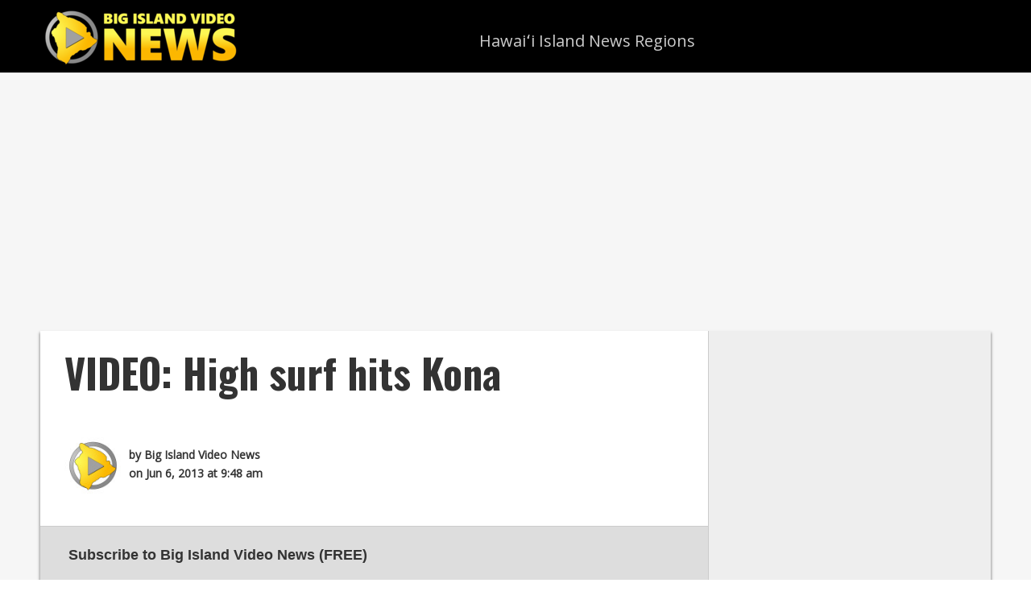

--- FILE ---
content_type: text/html; charset=utf-8
request_url: https://www.google.com/recaptcha/api2/aframe
body_size: 266
content:
<!DOCTYPE HTML><html><head><meta http-equiv="content-type" content="text/html; charset=UTF-8"></head><body><script nonce="7-ytISOVK7gtT-fhOmxTNw">/** Anti-fraud and anti-abuse applications only. See google.com/recaptcha */ try{var clients={'sodar':'https://pagead2.googlesyndication.com/pagead/sodar?'};window.addEventListener("message",function(a){try{if(a.source===window.parent){var b=JSON.parse(a.data);var c=clients[b['id']];if(c){var d=document.createElement('img');d.src=c+b['params']+'&rc='+(localStorage.getItem("rc::a")?sessionStorage.getItem("rc::b"):"");window.document.body.appendChild(d);sessionStorage.setItem("rc::e",parseInt(sessionStorage.getItem("rc::e")||0)+1);localStorage.setItem("rc::h",'1769647043170');}}}catch(b){}});window.parent.postMessage("_grecaptcha_ready", "*");}catch(b){}</script></body></html>